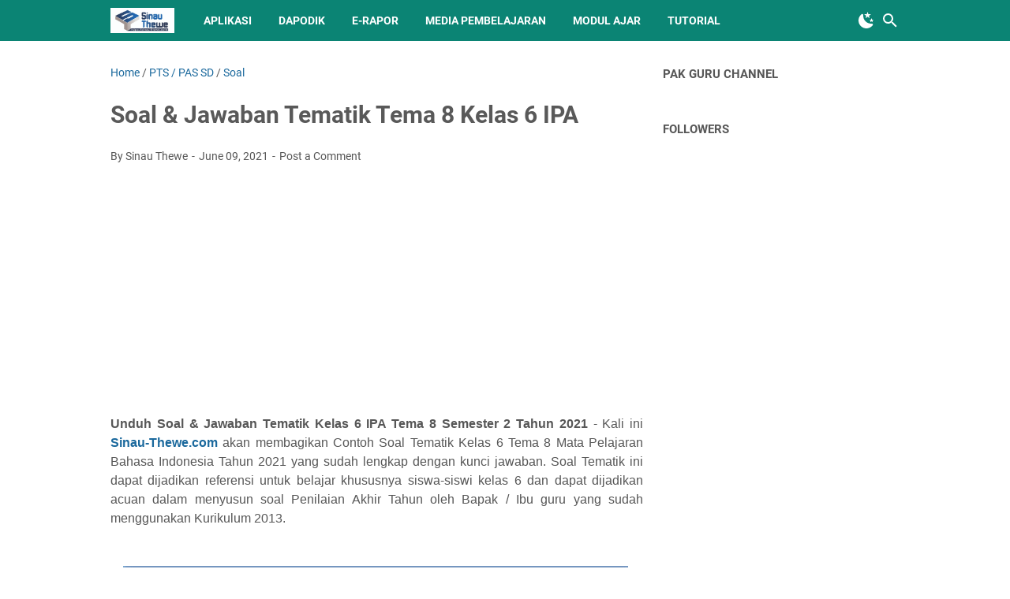

--- FILE ---
content_type: text/html; charset=utf-8
request_url: https://accounts.google.com/o/oauth2/postmessageRelay?parent=https%3A%2F%2Fwww.sinau-thewe.com&jsh=m%3B%2F_%2Fscs%2Fabc-static%2F_%2Fjs%2Fk%3Dgapi.lb.en.2kN9-TZiXrM.O%2Fd%3D1%2Frs%3DAHpOoo_B4hu0FeWRuWHfxnZ3V0WubwN7Qw%2Fm%3D__features__
body_size: 160
content:
<!DOCTYPE html><html><head><title></title><meta http-equiv="content-type" content="text/html; charset=utf-8"><meta http-equiv="X-UA-Compatible" content="IE=edge"><meta name="viewport" content="width=device-width, initial-scale=1, minimum-scale=1, maximum-scale=1, user-scalable=0"><script src='https://ssl.gstatic.com/accounts/o/2580342461-postmessagerelay.js' nonce="5RMb3r760rl5Yr6w5ON-ng"></script></head><body><script type="text/javascript" src="https://apis.google.com/js/rpc:shindig_random.js?onload=init" nonce="5RMb3r760rl5Yr6w5ON-ng"></script></body></html>

--- FILE ---
content_type: text/html; charset=utf-8
request_url: https://www.google.com/recaptcha/api2/aframe
body_size: 267
content:
<!DOCTYPE HTML><html><head><meta http-equiv="content-type" content="text/html; charset=UTF-8"></head><body><script nonce="Mn3bjRc9S_1yuYxSDJZ6cQ">/** Anti-fraud and anti-abuse applications only. See google.com/recaptcha */ try{var clients={'sodar':'https://pagead2.googlesyndication.com/pagead/sodar?'};window.addEventListener("message",function(a){try{if(a.source===window.parent){var b=JSON.parse(a.data);var c=clients[b['id']];if(c){var d=document.createElement('img');d.src=c+b['params']+'&rc='+(localStorage.getItem("rc::a")?sessionStorage.getItem("rc::b"):"");window.document.body.appendChild(d);sessionStorage.setItem("rc::e",parseInt(sessionStorage.getItem("rc::e")||0)+1);localStorage.setItem("rc::h",'1769222779679');}}}catch(b){}});window.parent.postMessage("_grecaptcha_ready", "*");}catch(b){}</script></body></html>

--- FILE ---
content_type: text/javascript; charset=UTF-8
request_url: https://www.sinau-thewe.com/feeds/posts/summary/-/Soal?alt=json-in-script&orderby=updated&max-results=0&callback=msRandomIndex
body_size: 1057
content:
// API callback
msRandomIndex({"version":"1.0","encoding":"UTF-8","feed":{"xmlns":"http://www.w3.org/2005/Atom","xmlns$openSearch":"http://a9.com/-/spec/opensearchrss/1.0/","xmlns$blogger":"http://schemas.google.com/blogger/2008","xmlns$georss":"http://www.georss.org/georss","xmlns$gd":"http://schemas.google.com/g/2005","xmlns$thr":"http://purl.org/syndication/thread/1.0","id":{"$t":"tag:blogger.com,1999:blog-8377504205974487112"},"updated":{"$t":"2026-01-20T15:09:26.425+07:00"},"category":[{"term":"Info Pendidikan"},{"term":"Soal"},{"term":"Guru Belajar"},{"term":"PTS \/ PAS SD"},{"term":"Dapodik"},{"term":"RPP"},{"term":"Rangkuman Materi"},{"term":"Buku"},{"term":"PTS \/ PAS SMP"},{"term":"Ujian Sekolah"},{"term":"Kemenag"},{"term":"Silabus"},{"term":"PPG"},{"term":"Modul Ajar"},{"term":"PPPK"},{"term":"PTS \/ PAS SMA-SMK"},{"term":"RPP 1 Lembar SD\/MI"},{"term":"RPP 1 Lembar SMP"},{"term":"PIP\/KIP"},{"term":"Soal AKM"},{"term":"Tutorial"},{"term":"Info GTK"},{"term":"UNBK"},{"term":"ANBK"},{"term":"PMP"},{"term":"Prota\/Prosem"},{"term":"RPP 1 Lembar SMK"},{"term":"Media Pembelajaran"},{"term":"Perangkat Pembelajaran"},{"term":"Ms. Office"},{"term":"Dana BOS"},{"term":"Penilaian Harian"},{"term":"E-Raport"},{"term":"RPP 1 Lembar SMA"},{"term":"Contoh SK\/Surat"},{"term":"Akreditasi"},{"term":"Belajar.id"},{"term":"PembaTIK"},{"term":"NUPTK"},{"term":"Vervalpd"},{"term":"ARKAS"},{"term":"Guru Penggerak"},{"term":"KKTP"},{"term":"Kaldik"},{"term":"Aplikasi"},{"term":"RPP Blended Learning"},{"term":"Diklat PKP"}],"title":{"type":"text","$t":"Sinau-Thewe.com"},"subtitle":{"type":"html","$t":"Web Sinau Thewe berisi berbagai macam informasi diantaranya Pendataan melalui Dapodikdasmen, Info GTK, PMP, NUPTK, NISN, PIP, UNBK, Berbagai macam tutorial seperti Office, Bank Soal, RPP dan Info Pendidikan lainnya.\nWeb Sinau Thewe memberikan keleluasaan penuh bagi rekan-rekan yang ingin copy-paste informasi yang ada didalamnya, tetapi jangan lupa mencantumkan sumbernya yaitu https:\/\/www.sinau-thewe.com\/.\nTerima kasih. "},"link":[{"rel":"http://schemas.google.com/g/2005#feed","type":"application/atom+xml","href":"https:\/\/www.sinau-thewe.com\/feeds\/posts\/summary"},{"rel":"self","type":"application/atom+xml","href":"https:\/\/www.blogger.com\/feeds\/8377504205974487112\/posts\/summary\/-\/Soal?alt=json-in-script\u0026max-results=0\u0026orderby=updated"},{"rel":"alternate","type":"text/html","href":"https:\/\/www.sinau-thewe.com\/search\/label\/Soal"},{"rel":"hub","href":"http://pubsubhubbub.appspot.com/"}],"author":[{"name":{"$t":"Sinau Thewe"},"uri":{"$t":"http:\/\/www.blogger.com\/profile\/08229670456020596151"},"email":{"$t":"noreply@blogger.com"},"gd$image":{"rel":"http://schemas.google.com/g/2005#thumbnail","width":"32","height":"32","src":"\/\/blogger.googleusercontent.com\/img\/b\/R29vZ2xl\/AVvXsEjJg2MIYAAU3sUoWa4C4H7DiXN_tt3DnhC286PVqGY41A8I6i8N7zFCpvEU3D1b1XlueRlNmQP88PDscHV1qFNf_FcsNXB89rZ70Rdx4jsKF-ef3HLg_oWVIAH60ntWlAs\/s113\/Mamas.jpg"}}],"generator":{"version":"7.00","uri":"http://www.blogger.com","$t":"Blogger"},"openSearch$totalResults":{"$t":"463"},"openSearch$startIndex":{"$t":"1"},"openSearch$itemsPerPage":{"$t":"0"}}});

--- FILE ---
content_type: text/javascript; charset=UTF-8
request_url: https://www.sinau-thewe.com/feeds/posts/default/-/Soal?alt=json-in-script&orderby=updated&start-index=284&max-results=5&callback=msRelatedPosts
body_size: 3010
content:
// API callback
msRelatedPosts({"version":"1.0","encoding":"UTF-8","feed":{"xmlns":"http://www.w3.org/2005/Atom","xmlns$openSearch":"http://a9.com/-/spec/opensearchrss/1.0/","xmlns$blogger":"http://schemas.google.com/blogger/2008","xmlns$georss":"http://www.georss.org/georss","xmlns$gd":"http://schemas.google.com/g/2005","xmlns$thr":"http://purl.org/syndication/thread/1.0","id":{"$t":"tag:blogger.com,1999:blog-8377504205974487112"},"updated":{"$t":"2026-01-20T15:09:26.425+07:00"},"category":[{"term":"Info Pendidikan"},{"term":"Soal"},{"term":"Guru Belajar"},{"term":"PTS \/ PAS SD"},{"term":"Dapodik"},{"term":"RPP"},{"term":"Rangkuman Materi"},{"term":"Buku"},{"term":"PTS \/ PAS SMP"},{"term":"Ujian Sekolah"},{"term":"Kemenag"},{"term":"Silabus"},{"term":"PPG"},{"term":"Modul Ajar"},{"term":"PPPK"},{"term":"PTS \/ PAS SMA-SMK"},{"term":"RPP 1 Lembar SD\/MI"},{"term":"RPP 1 Lembar SMP"},{"term":"PIP\/KIP"},{"term":"Soal AKM"},{"term":"Tutorial"},{"term":"Info GTK"},{"term":"UNBK"},{"term":"ANBK"},{"term":"PMP"},{"term":"Prota\/Prosem"},{"term":"RPP 1 Lembar SMK"},{"term":"Media Pembelajaran"},{"term":"Perangkat Pembelajaran"},{"term":"Ms. Office"},{"term":"Dana BOS"},{"term":"Penilaian Harian"},{"term":"E-Raport"},{"term":"RPP 1 Lembar SMA"},{"term":"Contoh SK\/Surat"},{"term":"Akreditasi"},{"term":"Belajar.id"},{"term":"PembaTIK"},{"term":"NUPTK"},{"term":"Vervalpd"},{"term":"ARKAS"},{"term":"Guru Penggerak"},{"term":"KKTP"},{"term":"Kaldik"},{"term":"Aplikasi"},{"term":"RPP Blended Learning"},{"term":"Diklat PKP"}],"title":{"type":"text","$t":"Sinau-Thewe.com"},"subtitle":{"type":"html","$t":"Web Sinau Thewe berisi berbagai macam informasi diantaranya Pendataan melalui Dapodikdasmen, Info GTK, PMP, NUPTK, NISN, PIP, UNBK, Berbagai macam tutorial seperti Office, Bank Soal, RPP dan Info Pendidikan lainnya.\nWeb Sinau Thewe memberikan keleluasaan penuh bagi rekan-rekan yang ingin copy-paste informasi yang ada didalamnya, tetapi jangan lupa mencantumkan sumbernya yaitu https:\/\/www.sinau-thewe.com\/.\nTerima kasih. "},"link":[{"rel":"http://schemas.google.com/g/2005#feed","type":"application/atom+xml","href":"https:\/\/www.sinau-thewe.com\/feeds\/posts\/default"},{"rel":"self","type":"application/atom+xml","href":"https:\/\/www.blogger.com\/feeds\/8377504205974487112\/posts\/default\/-\/Soal?alt=json-in-script\u0026start-index=284\u0026max-results=5\u0026orderby=updated"},{"rel":"alternate","type":"text/html","href":"https:\/\/www.sinau-thewe.com\/search\/label\/Soal"},{"rel":"hub","href":"http://pubsubhubbub.appspot.com/"},{"rel":"previous","type":"application/atom+xml","href":"https:\/\/www.blogger.com\/feeds\/8377504205974487112\/posts\/default\/-\/Soal\/-\/Soal?alt=json-in-script\u0026start-index=279\u0026max-results=5\u0026orderby=updated"},{"rel":"next","type":"application/atom+xml","href":"https:\/\/www.blogger.com\/feeds\/8377504205974487112\/posts\/default\/-\/Soal\/-\/Soal?alt=json-in-script\u0026start-index=289\u0026max-results=5\u0026orderby=updated"}],"author":[{"name":{"$t":"Sinau Thewe"},"uri":{"$t":"http:\/\/www.blogger.com\/profile\/08229670456020596151"},"email":{"$t":"noreply@blogger.com"},"gd$image":{"rel":"http://schemas.google.com/g/2005#thumbnail","width":"32","height":"32","src":"\/\/blogger.googleusercontent.com\/img\/b\/R29vZ2xl\/AVvXsEjJg2MIYAAU3sUoWa4C4H7DiXN_tt3DnhC286PVqGY41A8I6i8N7zFCpvEU3D1b1XlueRlNmQP88PDscHV1qFNf_FcsNXB89rZ70Rdx4jsKF-ef3HLg_oWVIAH60ntWlAs\/s113\/Mamas.jpg"}}],"generator":{"version":"7.00","uri":"http://www.blogger.com","$t":"Blogger"},"openSearch$totalResults":{"$t":"463"},"openSearch$startIndex":{"$t":"284"},"openSearch$itemsPerPage":{"$t":"5"},"entry":[{"id":{"$t":"tag:blogger.com,1999:blog-8377504205974487112.post-1535621183478626724"},"published":{"$t":"2021-11-13T09:34:00.000+07:00"},"updated":{"$t":"2021-11-13T09:34:04.931+07:00"},"category":[{"scheme":"http://www.blogger.com/atom/ns#","term":"Soal"}],"title":{"type":"text","$t":"Kumpulan Soal \u0026 Jawaban Kelas 9 SMP\/MTs K13 Revisi Terbaru"},"summary":{"type":"text","$t":"Bank Soal \u0026amp; Jawaban Kelas 9 SMP\/MTs Semester 1 \u0026amp; 2 Kurikulum 2013 Revisi 2021\/2022 - Informasi yang akan Sinau-Thewe.com bagikan kali ini adalah Bank Soal \u0026amp; Jawaban Kelas 9 SMP\/MTs. Tujuan utamanya hanyalah membantu menyediakan bahan belajar tambahan bagi Peserta Didik Kelas 9 serta memberikan referensi bagi Bapak \/ Ibu Guru Kelas 9 SMP\/MTs dalam menyusun soal.Daftar soal ini terdiri "},"link":[{"rel":"replies","type":"application/atom+xml","href":"https:\/\/www.sinau-thewe.com\/feeds\/1535621183478626724\/comments\/default","title":"Post Comments"},{"rel":"replies","type":"text/html","href":"https:\/\/www.sinau-thewe.com\/2021\/11\/kumpulan-soal-jawaban-kelas-9-smpmts.html#comment-form","title":"0 Comments"},{"rel":"edit","type":"application/atom+xml","href":"https:\/\/www.blogger.com\/feeds\/8377504205974487112\/posts\/default\/1535621183478626724"},{"rel":"self","type":"application/atom+xml","href":"https:\/\/www.blogger.com\/feeds\/8377504205974487112\/posts\/default\/1535621183478626724"},{"rel":"alternate","type":"text/html","href":"https:\/\/www.sinau-thewe.com\/2021\/11\/kumpulan-soal-jawaban-kelas-9-smpmts.html","title":"Kumpulan Soal \u0026 Jawaban Kelas 9 SMP\/MTs K13 Revisi Terbaru"}],"author":[{"name":{"$t":"Sinau Thewe"},"uri":{"$t":"http:\/\/www.blogger.com\/profile\/08229670456020596151"},"email":{"$t":"noreply@blogger.com"},"gd$image":{"rel":"http://schemas.google.com/g/2005#thumbnail","width":"32","height":"32","src":"\/\/blogger.googleusercontent.com\/img\/b\/R29vZ2xl\/AVvXsEjJg2MIYAAU3sUoWa4C4H7DiXN_tt3DnhC286PVqGY41A8I6i8N7zFCpvEU3D1b1XlueRlNmQP88PDscHV1qFNf_FcsNXB89rZ70Rdx4jsKF-ef3HLg_oWVIAH60ntWlAs\/s113\/Mamas.jpg"}}],"media$thumbnail":{"xmlns$media":"http://search.yahoo.com/mrss/","url":"https:\/\/blogger.googleusercontent.com\/img\/a\/AVvXsEiZoskXqPONG41o6tYeIieuTGQRazTf8gwTpEGDQ8QnnD0g8ibPkdXkvRhw06lZfQlLTCdIFBvk-DPEZ44VpZnRO1qPCn6MFVrK3xtsjGbo5eLkAmXNXlU6EQpuNMyJ6eN0dQD_h33ww8gbrm2MSWOu3gEB8tkmGl-OFdc2--35ogMH64Wkk32pn16g=s72-w400-h228-c","height":"72","width":"72"},"thr$total":{"$t":"0"}},{"id":{"$t":"tag:blogger.com,1999:blog-8377504205974487112.post-7290680724657556113"},"published":{"$t":"2021-11-13T09:11:00.003+07:00"},"updated":{"$t":"2021-11-13T09:14:38.202+07:00"},"category":[{"scheme":"http://www.blogger.com/atom/ns#","term":"Soal"}],"title":{"type":"text","$t":"Kumpulan Soal \u0026 Jawaban Kelas 8 SMP\/MTs K13 Revisi Terbaru"},"summary":{"type":"text","$t":"Bank Soal \u0026amp; Jawaban Kelas 8 SMP\/MTs Semester 1 \u0026amp; 2 Kurikulum 2013 Revisi 2021\/2022 - Informasi yang akan Sinau-Thewe.com bagikan kali ini adalah Bank Soal \u0026amp; Jawaban Kelas 8 SMP\/MTs. Tujuan utamanya hanyalah membantu menyediakan bahan belajar tambahan bagi Peserta Didik Kelas 8 serta memberikan referensi bagi Bapak \/ Ibu Guru Kelas 8 SMP\/MTs dalam menyusun soal.Daftar soal ini terdiri "},"link":[{"rel":"replies","type":"application/atom+xml","href":"https:\/\/www.sinau-thewe.com\/feeds\/7290680724657556113\/comments\/default","title":"Post Comments"},{"rel":"replies","type":"text/html","href":"https:\/\/www.sinau-thewe.com\/2021\/11\/kumpulan-soal-jawaban-kelas-8-smpmts.html#comment-form","title":"0 Comments"},{"rel":"edit","type":"application/atom+xml","href":"https:\/\/www.blogger.com\/feeds\/8377504205974487112\/posts\/default\/7290680724657556113"},{"rel":"self","type":"application/atom+xml","href":"https:\/\/www.blogger.com\/feeds\/8377504205974487112\/posts\/default\/7290680724657556113"},{"rel":"alternate","type":"text/html","href":"https:\/\/www.sinau-thewe.com\/2021\/11\/kumpulan-soal-jawaban-kelas-8-smpmts.html","title":"Kumpulan Soal \u0026 Jawaban Kelas 8 SMP\/MTs K13 Revisi Terbaru"}],"author":[{"name":{"$t":"Sinau Thewe"},"uri":{"$t":"http:\/\/www.blogger.com\/profile\/08229670456020596151"},"email":{"$t":"noreply@blogger.com"},"gd$image":{"rel":"http://schemas.google.com/g/2005#thumbnail","width":"32","height":"32","src":"\/\/blogger.googleusercontent.com\/img\/b\/R29vZ2xl\/AVvXsEjJg2MIYAAU3sUoWa4C4H7DiXN_tt3DnhC286PVqGY41A8I6i8N7zFCpvEU3D1b1XlueRlNmQP88PDscHV1qFNf_FcsNXB89rZ70Rdx4jsKF-ef3HLg_oWVIAH60ntWlAs\/s113\/Mamas.jpg"}}],"media$thumbnail":{"xmlns$media":"http://search.yahoo.com/mrss/","url":"https:\/\/blogger.googleusercontent.com\/img\/a\/AVvXsEjlYo06vNEZjuBLB35qcENbk4suZ5ElVlTozxmDhMCvvbJsXz0r9yhgHbKM03EBYpJDZsF-yTo95OKIDs92uyorb3ecyRzke6CpSu8E6g4uEeh-BkWQ88FhE8O01B5rnJMWPuPkX9eb68c6b-oHHIXv-tyL6N7BQ1HN6jzcdl54e_3N9vHXf_r40_h4=s72-w400-h226-c","height":"72","width":"72"},"thr$total":{"$t":"0"}},{"id":{"$t":"tag:blogger.com,1999:blog-8377504205974487112.post-5315398892853788210"},"published":{"$t":"2021-11-13T08:27:00.004+07:00"},"updated":{"$t":"2021-11-13T08:27:39.579+07:00"},"category":[{"scheme":"http://www.blogger.com/atom/ns#","term":"Soal"}],"title":{"type":"text","$t":"Kumpulan Soal \u0026 Jawaban Kelas 7 SMP\/MTs K13 Revisi Terbaru"},"summary":{"type":"text","$t":"Bank Soal \u0026amp; Jawaban Kelas 7 SMP\/MTs Semester 1 \u0026amp; 2 Kurikulum 2013 Revisi 2021\/2022 - Informasi yang akan Sinau-Thewe.com bagikan kali ini adalah Bank Soal \u0026amp; Jawaban Kelas 7 SMP\/MTs. Tujuan utamanya hanyalah membantu menyediakan bahan belajar tambahan bagi Peserta Didik Kelas 7 serta memberikan referensi bagi Bapak \/ Ibu Guru Kelas 7 SMP\/MTs dalam menyusun soal.Daftar soal ini terdiri "},"link":[{"rel":"replies","type":"application/atom+xml","href":"https:\/\/www.sinau-thewe.com\/feeds\/5315398892853788210\/comments\/default","title":"Post Comments"},{"rel":"replies","type":"text/html","href":"https:\/\/www.sinau-thewe.com\/2021\/11\/kumpulan-soal-jawaban-kelas-7-smpmts.html#comment-form","title":"0 Comments"},{"rel":"edit","type":"application/atom+xml","href":"https:\/\/www.blogger.com\/feeds\/8377504205974487112\/posts\/default\/5315398892853788210"},{"rel":"self","type":"application/atom+xml","href":"https:\/\/www.blogger.com\/feeds\/8377504205974487112\/posts\/default\/5315398892853788210"},{"rel":"alternate","type":"text/html","href":"https:\/\/www.sinau-thewe.com\/2021\/11\/kumpulan-soal-jawaban-kelas-7-smpmts.html","title":"Kumpulan Soal \u0026 Jawaban Kelas 7 SMP\/MTs K13 Revisi Terbaru"}],"author":[{"name":{"$t":"Sinau Thewe"},"uri":{"$t":"http:\/\/www.blogger.com\/profile\/08229670456020596151"},"email":{"$t":"noreply@blogger.com"},"gd$image":{"rel":"http://schemas.google.com/g/2005#thumbnail","width":"32","height":"32","src":"\/\/blogger.googleusercontent.com\/img\/b\/R29vZ2xl\/AVvXsEjJg2MIYAAU3sUoWa4C4H7DiXN_tt3DnhC286PVqGY41A8I6i8N7zFCpvEU3D1b1XlueRlNmQP88PDscHV1qFNf_FcsNXB89rZ70Rdx4jsKF-ef3HLg_oWVIAH60ntWlAs\/s113\/Mamas.jpg"}}],"media$thumbnail":{"xmlns$media":"http://search.yahoo.com/mrss/","url":"https:\/\/blogger.googleusercontent.com\/img\/a\/AVvXsEi0WEKBzUcV_GxAXaqFtqJmv4L53qZVISmqY_1Zjfu_huETdun_JoD6XaITUC9b-eTa-qWL0A-2cQ6G6HMlGZdU-EkosQ_dTReJN0ut5Gk4Vi9EROnSjKWgvZVzJji5kmmXVs4te4sssiJv2xfXw8k4yOKXiURbpa3JzYlgBwRII5hth9eIidKhPbUK=s72-w400-h228-c","height":"72","width":"72"},"thr$total":{"$t":"0"}},{"id":{"$t":"tag:blogger.com,1999:blog-8377504205974487112.post-6026862318709052468"},"published":{"$t":"2021-11-03T08:29:00.002+07:00"},"updated":{"$t":"2021-11-10T09:41:03.478+07:00"},"category":[{"scheme":"http://www.blogger.com/atom/ns#","term":"PTS \/ PAS SD"},{"scheme":"http://www.blogger.com/atom/ns#","term":"Soal"}],"title":{"type":"text","$t":"Soal \u0026 Jawaban PAS Semester 1 Kelas 1,2,3,4,5,6 SD\/MI Tahun 2021\/2022"},"summary":{"type":"text","$t":"Soal \u0026amp; Jawaban PAS Semester Gasal Kelas 1,2,3,4,5,6 SD\/MI Tahun Pelajaran 2021\/2022\u0026nbsp;- Satuan Pendidikan perlu mengukur hasil belajar Peserta Didik dengan melaksanakan evaluasi \/ penilaian. Evaluasi tersebut secara umum untuk mengetahui tingkat pemahaman Peserta Didik dari tiga aspek yaitu Sikap, Pengetahuan serta Keterampilan.Salah satu evaluasi yang dapat dilakukan oleh Satuan "},"link":[{"rel":"replies","type":"application/atom+xml","href":"https:\/\/www.sinau-thewe.com\/feeds\/6026862318709052468\/comments\/default","title":"Post Comments"},{"rel":"replies","type":"text/html","href":"https:\/\/www.sinau-thewe.com\/2021\/11\/soal-jawaban-pas-semester-1-sdmi-tahun.html#comment-form","title":"0 Comments"},{"rel":"edit","type":"application/atom+xml","href":"https:\/\/www.blogger.com\/feeds\/8377504205974487112\/posts\/default\/6026862318709052468"},{"rel":"self","type":"application/atom+xml","href":"https:\/\/www.blogger.com\/feeds\/8377504205974487112\/posts\/default\/6026862318709052468"},{"rel":"alternate","type":"text/html","href":"https:\/\/www.sinau-thewe.com\/2021\/11\/soal-jawaban-pas-semester-1-sdmi-tahun.html","title":"Soal \u0026 Jawaban PAS Semester 1 Kelas 1,2,3,4,5,6 SD\/MI Tahun 2021\/2022"}],"author":[{"name":{"$t":"Sinau Thewe"},"uri":{"$t":"http:\/\/www.blogger.com\/profile\/08229670456020596151"},"email":{"$t":"noreply@blogger.com"},"gd$image":{"rel":"http://schemas.google.com/g/2005#thumbnail","width":"32","height":"32","src":"\/\/blogger.googleusercontent.com\/img\/b\/R29vZ2xl\/AVvXsEjJg2MIYAAU3sUoWa4C4H7DiXN_tt3DnhC286PVqGY41A8I6i8N7zFCpvEU3D1b1XlueRlNmQP88PDscHV1qFNf_FcsNXB89rZ70Rdx4jsKF-ef3HLg_oWVIAH60ntWlAs\/s113\/Mamas.jpg"}}],"media$thumbnail":{"xmlns$media":"http://search.yahoo.com/mrss/","url":"https:\/\/blogger.googleusercontent.com\/img\/a\/AVvXsEjknxso6iuwwbDqYMVrbm7nRALZVWzSA7iTgdwiMMXiaq1lioILEukfCiESGn_bnfFOLZX2KKBnABNpMgLkbClxHxBPtp_p9n5YTV8YmmJcDjh3_sKcqugR2-mTw94_wLSNu2-Angmwp7w_ji1yHGEIE74sSsxd7-TFMdJvrD58nQ6ccS-r5FZmXdjf=s72-w400-h225-c","height":"72","width":"72"},"thr$total":{"$t":"0"}},{"id":{"$t":"tag:blogger.com,1999:blog-8377504205974487112.post-3067037758278602333"},"published":{"$t":"2021-11-09T10:20:00.005+07:00"},"updated":{"$t":"2021-11-09T10:20:45.807+07:00"},"category":[{"scheme":"http://www.blogger.com/atom/ns#","term":"Soal"}],"title":{"type":"text","$t":"Kumpulan Soal \u0026 Jawaban Kelas 6 SD\/MI K13 Revisi Terbaru"},"summary":{"type":"text","$t":"Bank Soal \u0026amp; Jawaban Kelas 6 SD\/MI Semester 1 \u0026amp; 2 Kurikulum 2013 Revisi 2021\/2022\u0026nbsp;- Informasi yang akan\u0026nbsp;Sinau-Thewe.com\u0026nbsp;bagikan kali ini adalah Bank Soal \u0026amp; Jawaban Kelas 6 SD\/MI. Tujuan utamanya hanyalah membantu menyediakan bahan belajar tambahan bagi Peserta Didik Kelas 6 serta memberikan referensi bagi Bapak \/ Ibu Guru Kelas 6 SD dalam menyusun soal.Daftar soal ini "},"link":[{"rel":"replies","type":"application/atom+xml","href":"https:\/\/www.sinau-thewe.com\/feeds\/3067037758278602333\/comments\/default","title":"Post Comments"},{"rel":"replies","type":"text/html","href":"https:\/\/www.sinau-thewe.com\/2021\/11\/kumpulan-soal-jawaban-kelas-6-sdmi-k13.html#comment-form","title":"0 Comments"},{"rel":"edit","type":"application/atom+xml","href":"https:\/\/www.blogger.com\/feeds\/8377504205974487112\/posts\/default\/3067037758278602333"},{"rel":"self","type":"application/atom+xml","href":"https:\/\/www.blogger.com\/feeds\/8377504205974487112\/posts\/default\/3067037758278602333"},{"rel":"alternate","type":"text/html","href":"https:\/\/www.sinau-thewe.com\/2021\/11\/kumpulan-soal-jawaban-kelas-6-sdmi-k13.html","title":"Kumpulan Soal \u0026 Jawaban Kelas 6 SD\/MI K13 Revisi Terbaru"}],"author":[{"name":{"$t":"Sinau Thewe"},"uri":{"$t":"http:\/\/www.blogger.com\/profile\/08229670456020596151"},"email":{"$t":"noreply@blogger.com"},"gd$image":{"rel":"http://schemas.google.com/g/2005#thumbnail","width":"32","height":"32","src":"\/\/blogger.googleusercontent.com\/img\/b\/R29vZ2xl\/AVvXsEjJg2MIYAAU3sUoWa4C4H7DiXN_tt3DnhC286PVqGY41A8I6i8N7zFCpvEU3D1b1XlueRlNmQP88PDscHV1qFNf_FcsNXB89rZ70Rdx4jsKF-ef3HLg_oWVIAH60ntWlAs\/s113\/Mamas.jpg"}}],"media$thumbnail":{"xmlns$media":"http://search.yahoo.com/mrss/","url":"https:\/\/blogger.googleusercontent.com\/img\/a\/AVvXsEiwI93Y_j5OzroBg9B88YwZ9ZVUKEklsm6tOXgNPjVMey94hOTunpd_gevF3XSWN46rXtjsQ_fABbitX7DE2Fas0K5zxPK34gZGg9xTGaOXTmnxMvfELpVO2FGSY17fZrjFcYd1kyrFGP44eO2yq55tZrspzEAe0ulsOQGZIEALnucxlQ4QBGDBQdx4=s72-w400-h226-c","height":"72","width":"72"},"thr$total":{"$t":"0"}}]}});

--- FILE ---
content_type: text/javascript; charset=UTF-8
request_url: https://www.sinau-thewe.com/feeds/posts/summary/-/Soal?alt=json-in-script&callback=bacaJuga&max-results=5
body_size: 3477
content:
// API callback
bacaJuga({"version":"1.0","encoding":"UTF-8","feed":{"xmlns":"http://www.w3.org/2005/Atom","xmlns$openSearch":"http://a9.com/-/spec/opensearchrss/1.0/","xmlns$blogger":"http://schemas.google.com/blogger/2008","xmlns$georss":"http://www.georss.org/georss","xmlns$gd":"http://schemas.google.com/g/2005","xmlns$thr":"http://purl.org/syndication/thread/1.0","id":{"$t":"tag:blogger.com,1999:blog-8377504205974487112"},"updated":{"$t":"2026-01-20T15:09:26.425+07:00"},"category":[{"term":"Info Pendidikan"},{"term":"Soal"},{"term":"Guru Belajar"},{"term":"PTS \/ PAS SD"},{"term":"Dapodik"},{"term":"RPP"},{"term":"Rangkuman Materi"},{"term":"Buku"},{"term":"PTS \/ PAS SMP"},{"term":"Ujian Sekolah"},{"term":"Kemenag"},{"term":"Silabus"},{"term":"PPG"},{"term":"Modul Ajar"},{"term":"PPPK"},{"term":"PTS \/ PAS SMA-SMK"},{"term":"RPP 1 Lembar SD\/MI"},{"term":"RPP 1 Lembar SMP"},{"term":"PIP\/KIP"},{"term":"Soal AKM"},{"term":"Tutorial"},{"term":"Info GTK"},{"term":"UNBK"},{"term":"ANBK"},{"term":"PMP"},{"term":"Prota\/Prosem"},{"term":"RPP 1 Lembar SMK"},{"term":"Media Pembelajaran"},{"term":"Perangkat Pembelajaran"},{"term":"Ms. Office"},{"term":"Dana BOS"},{"term":"Penilaian Harian"},{"term":"E-Raport"},{"term":"RPP 1 Lembar SMA"},{"term":"Contoh SK\/Surat"},{"term":"Akreditasi"},{"term":"Belajar.id"},{"term":"PembaTIK"},{"term":"NUPTK"},{"term":"Vervalpd"},{"term":"ARKAS"},{"term":"Guru Penggerak"},{"term":"KKTP"},{"term":"Kaldik"},{"term":"Aplikasi"},{"term":"RPP Blended Learning"},{"term":"Diklat PKP"}],"title":{"type":"text","$t":"Sinau-Thewe.com"},"subtitle":{"type":"html","$t":"Web Sinau Thewe berisi berbagai macam informasi diantaranya Pendataan melalui Dapodikdasmen, Info GTK, PMP, NUPTK, NISN, PIP, UNBK, Berbagai macam tutorial seperti Office, Bank Soal, RPP dan Info Pendidikan lainnya.\nWeb Sinau Thewe memberikan keleluasaan penuh bagi rekan-rekan yang ingin copy-paste informasi yang ada didalamnya, tetapi jangan lupa mencantumkan sumbernya yaitu https:\/\/www.sinau-thewe.com\/.\nTerima kasih. "},"link":[{"rel":"http://schemas.google.com/g/2005#feed","type":"application/atom+xml","href":"https:\/\/www.sinau-thewe.com\/feeds\/posts\/summary"},{"rel":"self","type":"application/atom+xml","href":"https:\/\/www.blogger.com\/feeds\/8377504205974487112\/posts\/summary\/-\/Soal?alt=json-in-script\u0026max-results=5"},{"rel":"alternate","type":"text/html","href":"https:\/\/www.sinau-thewe.com\/search\/label\/Soal"},{"rel":"hub","href":"http://pubsubhubbub.appspot.com/"},{"rel":"next","type":"application/atom+xml","href":"https:\/\/www.blogger.com\/feeds\/8377504205974487112\/posts\/summary\/-\/Soal\/-\/Soal?alt=json-in-script\u0026start-index=6\u0026max-results=5"}],"author":[{"name":{"$t":"Sinau Thewe"},"uri":{"$t":"http:\/\/www.blogger.com\/profile\/08229670456020596151"},"email":{"$t":"noreply@blogger.com"},"gd$image":{"rel":"http://schemas.google.com/g/2005#thumbnail","width":"32","height":"32","src":"\/\/blogger.googleusercontent.com\/img\/b\/R29vZ2xl\/AVvXsEjJg2MIYAAU3sUoWa4C4H7DiXN_tt3DnhC286PVqGY41A8I6i8N7zFCpvEU3D1b1XlueRlNmQP88PDscHV1qFNf_FcsNXB89rZ70Rdx4jsKF-ef3HLg_oWVIAH60ntWlAs\/s113\/Mamas.jpg"}}],"generator":{"version":"7.00","uri":"http://www.blogger.com","$t":"Blogger"},"openSearch$totalResults":{"$t":"463"},"openSearch$startIndex":{"$t":"1"},"openSearch$itemsPerPage":{"$t":"5"},"entry":[{"id":{"$t":"tag:blogger.com,1999:blog-8377504205974487112.post-6970253621429263336"},"published":{"$t":"2025-09-08T09:04:00.004+07:00"},"updated":{"$t":"2025-09-08T09:04:14.993+07:00"},"category":[{"scheme":"http://www.blogger.com/atom/ns#","term":"Soal"}],"title":{"type":"text","$t":"Soal TKA Matematika SD Lengkap dengan Jawaban"},"summary":{"type":"text","$t":"Contoh Soal TKA SD Matematika Lengkap dengan Kunci Jawaban dan Pembahasan - Literasi Membaca, Numerasi, dan Literasi Sains. Tiga bidang ini mengukur kemampuan fundamental peserta didik dalam memahami, menganalisis, dan memecahkan masalah dalam berbagai konteks kehidupan. Dengan menguasai kisi-kisi dan berlatih soal-soal TKA, diharapkan siswa SD\/MI dapat meraih hasil yang maksimal.Artikel ini "},"link":[{"rel":"replies","type":"application/atom+xml","href":"https:\/\/www.sinau-thewe.com\/feeds\/6970253621429263336\/comments\/default","title":"Post Comments"},{"rel":"replies","type":"text/html","href":"https:\/\/www.sinau-thewe.com\/2025\/09\/soal-tka-matematika-sd-lengkap-dengan.html#comment-form","title":"0 Comments"},{"rel":"edit","type":"application/atom+xml","href":"https:\/\/www.blogger.com\/feeds\/8377504205974487112\/posts\/default\/6970253621429263336"},{"rel":"self","type":"application/atom+xml","href":"https:\/\/www.blogger.com\/feeds\/8377504205974487112\/posts\/default\/6970253621429263336"},{"rel":"alternate","type":"text/html","href":"https:\/\/www.sinau-thewe.com\/2025\/09\/soal-tka-matematika-sd-lengkap-dengan.html","title":"Soal TKA Matematika SD Lengkap dengan Jawaban"}],"author":[{"name":{"$t":"Sinau Thewe"},"uri":{"$t":"http:\/\/www.blogger.com\/profile\/08229670456020596151"},"email":{"$t":"noreply@blogger.com"},"gd$image":{"rel":"http://schemas.google.com/g/2005#thumbnail","width":"32","height":"32","src":"\/\/blogger.googleusercontent.com\/img\/b\/R29vZ2xl\/AVvXsEjJg2MIYAAU3sUoWa4C4H7DiXN_tt3DnhC286PVqGY41A8I6i8N7zFCpvEU3D1b1XlueRlNmQP88PDscHV1qFNf_FcsNXB89rZ70Rdx4jsKF-ef3HLg_oWVIAH60ntWlAs\/s113\/Mamas.jpg"}}],"media$thumbnail":{"xmlns$media":"http://search.yahoo.com/mrss/","url":"https:\/\/blogger.googleusercontent.com\/img\/b\/R29vZ2xl\/AVvXsEjWy3FTTyjAM_StDoMcYLGjR9rTE2S6ilFn8nO4uVczlSeJr7oYfJQSGMdjIynDMf4CfZGBkViAocr1iiugCesis0fuNr0VDAKQc8oIVr2E48xuDR8E6aW37Pl5L7QvwiVr2LnvPUPmYgDFvvgXEsfnbdsWpRIP5veLgvi7sSCaQB6K3GHMOE1cQP-XXZY\/s72-w640-h360-c\/Biru%20Ilustrasi%20Cara%20Meningkatkan%20Kemampuan%20Berpikir%20Presentasi.png","height":"72","width":"72"},"thr$total":{"$t":"0"}},{"id":{"$t":"tag:blogger.com,1999:blog-8377504205974487112.post-289943715354940389"},"published":{"$t":"2024-09-26T15:00:00.000+07:00"},"updated":{"$t":"2024-09-26T15:00:00.122+07:00"},"category":[{"scheme":"http://www.blogger.com/atom/ns#","term":"Soal"}],"title":{"type":"text","$t":"Soal Seni Teater Unit 1 Kelas 7 Kurikulum Merdeka"},"summary":{"type":"text","$t":"Contoh Soal Sumatif Seni Teater Unit 1 Dasar Kreasi Laku Peran Kelas 7 Kurikulum Merdeka Lengkap dengan Jawaban dan Pembahasan -\u0026nbsp;Pembelajaran teater pada setiap unit, selain bertujuan untuk menambah\u0026nbsp;pengetahuan siswa tentang seni teater dan meningkatkan keterampilan siswa\u0026nbsp;dalam bermain bermain teater, juga bertujuan untuk menguatkan perkembangan\u0026nbsp;karakter siswa.Dasar laku peran"},"link":[{"rel":"replies","type":"application/atom+xml","href":"https:\/\/www.sinau-thewe.com\/feeds\/289943715354940389\/comments\/default","title":"Post Comments"},{"rel":"replies","type":"text/html","href":"https:\/\/www.sinau-thewe.com\/2024\/09\/soal-seni-teater-unit-1-kelas-7.html#comment-form","title":"0 Comments"},{"rel":"edit","type":"application/atom+xml","href":"https:\/\/www.blogger.com\/feeds\/8377504205974487112\/posts\/default\/289943715354940389"},{"rel":"self","type":"application/atom+xml","href":"https:\/\/www.blogger.com\/feeds\/8377504205974487112\/posts\/default\/289943715354940389"},{"rel":"alternate","type":"text/html","href":"https:\/\/www.sinau-thewe.com\/2024\/09\/soal-seni-teater-unit-1-kelas-7.html","title":"Soal Seni Teater Unit 1 Kelas 7 Kurikulum Merdeka"}],"author":[{"name":{"$t":"Sinau Thewe"},"uri":{"$t":"http:\/\/www.blogger.com\/profile\/08229670456020596151"},"email":{"$t":"noreply@blogger.com"},"gd$image":{"rel":"http://schemas.google.com/g/2005#thumbnail","width":"32","height":"32","src":"\/\/blogger.googleusercontent.com\/img\/b\/R29vZ2xl\/AVvXsEjJg2MIYAAU3sUoWa4C4H7DiXN_tt3DnhC286PVqGY41A8I6i8N7zFCpvEU3D1b1XlueRlNmQP88PDscHV1qFNf_FcsNXB89rZ70Rdx4jsKF-ef3HLg_oWVIAH60ntWlAs\/s113\/Mamas.jpg"}}],"media$thumbnail":{"xmlns$media":"http://search.yahoo.com/mrss/","url":"https:\/\/blogger.googleusercontent.com\/img\/b\/R29vZ2xl\/AVvXsEhZ54RD9mriupAget2TUMKqZ-ECFyqXeiFbUE_5hDA6_yXhVgBomkupr-87HwMGSrMoJYp1LvJ0ldeZuKopKciULQBigIrAgbBly2N82I0vWjPK7MEmLrvjnUYxWS90zCDysLXYl7dGhKaRdng4ZPxplqn-N4RMBLpSCZa9vvsUewAkq_6u5vUAp8AjvFA\/s72-w400-h225-c\/28.%20Soal%20Seni%20Teater%20Unit%201%20Kelas%207%20Kurikulum%20Merdeka.png","height":"72","width":"72"},"thr$total":{"$t":"0"}},{"id":{"$t":"tag:blogger.com,1999:blog-8377504205974487112.post-5191119417152060751"},"published":{"$t":"2024-09-26T07:00:00.002+07:00"},"updated":{"$t":"2024-09-26T14:34:07.032+07:00"},"category":[{"scheme":"http://www.blogger.com/atom/ns#","term":"Soal"}],"title":{"type":"text","$t":"Soal Seni Rupa BAB 1 Kelas 7 Kurikulum Merdeka"},"summary":{"type":"text","$t":"Contoh Soal Sumatif Seni Rupa Unit 1 Menggambar Kelas 7 Kurikulum Merdeka Lengkap dengan Jawaban dan Pembahasan -\u0026nbsp;Unit ini berisi kegiatan pembelajaran seni rupa seperti yang umum diketahui,\u0026nbsp;yaitu teknik menggambar. Melanjutkan dari pembelajaran di tingkat Sekolah\u0026nbsp;Dasar, pada sub unit A peserta didik diajak untuk membuat komposisi gambar\u0026nbsp;menggunakan bentuk-bentuk geometris "},"link":[{"rel":"replies","type":"application/atom+xml","href":"https:\/\/www.sinau-thewe.com\/feeds\/5191119417152060751\/comments\/default","title":"Post Comments"},{"rel":"replies","type":"text/html","href":"https:\/\/www.sinau-thewe.com\/2024\/09\/soal-senu-rupa-bab-1-kelas-7-kurikulum.html#comment-form","title":"0 Comments"},{"rel":"edit","type":"application/atom+xml","href":"https:\/\/www.blogger.com\/feeds\/8377504205974487112\/posts\/default\/5191119417152060751"},{"rel":"self","type":"application/atom+xml","href":"https:\/\/www.blogger.com\/feeds\/8377504205974487112\/posts\/default\/5191119417152060751"},{"rel":"alternate","type":"text/html","href":"https:\/\/www.sinau-thewe.com\/2024\/09\/soal-senu-rupa-bab-1-kelas-7-kurikulum.html","title":"Soal Seni Rupa BAB 1 Kelas 7 Kurikulum Merdeka"}],"author":[{"name":{"$t":"Sinau Thewe"},"uri":{"$t":"http:\/\/www.blogger.com\/profile\/08229670456020596151"},"email":{"$t":"noreply@blogger.com"},"gd$image":{"rel":"http://schemas.google.com/g/2005#thumbnail","width":"32","height":"32","src":"\/\/blogger.googleusercontent.com\/img\/b\/R29vZ2xl\/AVvXsEjJg2MIYAAU3sUoWa4C4H7DiXN_tt3DnhC286PVqGY41A8I6i8N7zFCpvEU3D1b1XlueRlNmQP88PDscHV1qFNf_FcsNXB89rZ70Rdx4jsKF-ef3HLg_oWVIAH60ntWlAs\/s113\/Mamas.jpg"}}],"media$thumbnail":{"xmlns$media":"http://search.yahoo.com/mrss/","url":"https:\/\/blogger.googleusercontent.com\/img\/b\/R29vZ2xl\/AVvXsEhB_uCotYKZM84amq3kxEYkEHEUzS3SIO7trPY7okqHEI7EtJcdtzrjQt1eBGAahlwC_y_3kFP3u0QUyCV8nwGfHipIrGx1AzDKtCH9BKSjSmhmUjLbaDnTLazbx79WZI5Hf393PxqMTyGzg3MfRlKpFAdZSFHeqbDk9jFpq9HZBiSU2v7hSKRk-RCmyys\/s72-w400-h225-c\/27.%20Soal%20Seni%20Rupa%20Unit%201%20Kelas%207%20Kurikulum%20Merdeka.png","height":"72","width":"72"},"thr$total":{"$t":"0"}},{"id":{"$t":"tag:blogger.com,1999:blog-8377504205974487112.post-4964556014773826984"},"published":{"$t":"2024-09-25T15:00:00.000+07:00"},"updated":{"$t":"2024-09-25T15:00:00.222+07:00"},"category":[{"scheme":"http://www.blogger.com/atom/ns#","term":"Soal"}],"title":{"type":"text","$t":"Soal Seni Tari Unit 1 Kelas 7 Kurikulum Merdeka"},"summary":{"type":"text","$t":"Contoh Soal Sumatif Seni Tari Unit 1 Sejarah dan Fungsi Tari Kelas 7 Kurikulum Merdeka Lengkap dengan Jawaban dan Pembahasan -\u0026nbsp;Pada Unit 1, kegiatan pembelajaran akan dimulai dengan mengamati\u0026nbsp;tari tradisional Indonesia baik secara langsung ataupun melalui media\u0026nbsp;audiovisual, serta membaca berbagai bahan referensi untuk mencari\u0026nbsp;informasi tentang latar belakang seni tari "},"link":[{"rel":"replies","type":"application/atom+xml","href":"https:\/\/www.sinau-thewe.com\/feeds\/4964556014773826984\/comments\/default","title":"Post Comments"},{"rel":"replies","type":"text/html","href":"https:\/\/www.sinau-thewe.com\/2024\/09\/soal-seni-tari-unit-1-kelas-7-kurikulum.html#comment-form","title":"0 Comments"},{"rel":"edit","type":"application/atom+xml","href":"https:\/\/www.blogger.com\/feeds\/8377504205974487112\/posts\/default\/4964556014773826984"},{"rel":"self","type":"application/atom+xml","href":"https:\/\/www.blogger.com\/feeds\/8377504205974487112\/posts\/default\/4964556014773826984"},{"rel":"alternate","type":"text/html","href":"https:\/\/www.sinau-thewe.com\/2024\/09\/soal-seni-tari-unit-1-kelas-7-kurikulum.html","title":"Soal Seni Tari Unit 1 Kelas 7 Kurikulum Merdeka"}],"author":[{"name":{"$t":"Sinau Thewe"},"uri":{"$t":"http:\/\/www.blogger.com\/profile\/08229670456020596151"},"email":{"$t":"noreply@blogger.com"},"gd$image":{"rel":"http://schemas.google.com/g/2005#thumbnail","width":"32","height":"32","src":"\/\/blogger.googleusercontent.com\/img\/b\/R29vZ2xl\/AVvXsEjJg2MIYAAU3sUoWa4C4H7DiXN_tt3DnhC286PVqGY41A8I6i8N7zFCpvEU3D1b1XlueRlNmQP88PDscHV1qFNf_FcsNXB89rZ70Rdx4jsKF-ef3HLg_oWVIAH60ntWlAs\/s113\/Mamas.jpg"}}],"media$thumbnail":{"xmlns$media":"http://search.yahoo.com/mrss/","url":"https:\/\/blogger.googleusercontent.com\/img\/b\/R29vZ2xl\/AVvXsEi7qMNxRerhFrql6JsneOy3uO_agsQWc2xthGeM-urjreAz396_wCKoE69yNSV1PMyBk5jReyq6nW6eoM4am-Ch-EcxGGnxE6oMI4eCd01Zi_cbN6C-ZaAb_ybG6hFngSzWuSEfb2thKitL8alRsGDrg023Y3dBZDeoYn2cLxnnMtJlnjQYdu1wcMIj33Y\/s72-w400-h225-c\/26.%20Soal%20Seni%20Tari%20Unit%201%20Kelas%207%20Kurikulum%20Merdeka.png","height":"72","width":"72"},"thr$total":{"$t":"0"}},{"id":{"$t":"tag:blogger.com,1999:blog-8377504205974487112.post-6541131961606336531"},"published":{"$t":"2024-09-25T09:33:00.006+07:00"},"updated":{"$t":"2024-09-25T09:33:43.638+07:00"},"category":[{"scheme":"http://www.blogger.com/atom/ns#","term":"Soal"}],"title":{"type":"text","$t":"Soal Seni Musik BAB 1 Kelas 7 Kurikulum Merdeka"},"summary":{"type":"text","$t":"Contoh Soal Sumatif Seni Musik Unit 1 Bernyanyi Solo Kelas 7 Kurikulum Merdeka Lengkap dengan Jawaban dan Pembahasan - Bab mengenai Bernyanyi Solo ini merupakanUnit pertama yang juga berfungsi sebagai bab pengantar pada pengajaran Seni Musik.Unit 1 Pembelajaran Musik dengan tema Bernyanyi Solo diawali dengan kegiatan mengamati, mengumpulkan, dan merekam pengalaman dari beragam praktik bermusik di"},"link":[{"rel":"replies","type":"application/atom+xml","href":"https:\/\/www.sinau-thewe.com\/feeds\/6541131961606336531\/comments\/default","title":"Post Comments"},{"rel":"replies","type":"text/html","href":"https:\/\/www.sinau-thewe.com\/2024\/09\/soal-seni-musik-bab-1-kelas-7-kurikulum.html#comment-form","title":"0 Comments"},{"rel":"edit","type":"application/atom+xml","href":"https:\/\/www.blogger.com\/feeds\/8377504205974487112\/posts\/default\/6541131961606336531"},{"rel":"self","type":"application/atom+xml","href":"https:\/\/www.blogger.com\/feeds\/8377504205974487112\/posts\/default\/6541131961606336531"},{"rel":"alternate","type":"text/html","href":"https:\/\/www.sinau-thewe.com\/2024\/09\/soal-seni-musik-bab-1-kelas-7-kurikulum.html","title":"Soal Seni Musik BAB 1 Kelas 7 Kurikulum Merdeka"}],"author":[{"name":{"$t":"Sinau Thewe"},"uri":{"$t":"http:\/\/www.blogger.com\/profile\/08229670456020596151"},"email":{"$t":"noreply@blogger.com"},"gd$image":{"rel":"http://schemas.google.com/g/2005#thumbnail","width":"32","height":"32","src":"\/\/blogger.googleusercontent.com\/img\/b\/R29vZ2xl\/AVvXsEjJg2MIYAAU3sUoWa4C4H7DiXN_tt3DnhC286PVqGY41A8I6i8N7zFCpvEU3D1b1XlueRlNmQP88PDscHV1qFNf_FcsNXB89rZ70Rdx4jsKF-ef3HLg_oWVIAH60ntWlAs\/s113\/Mamas.jpg"}}],"media$thumbnail":{"xmlns$media":"http://search.yahoo.com/mrss/","url":"https:\/\/blogger.googleusercontent.com\/img\/b\/R29vZ2xl\/AVvXsEhXcafvPuRDNq8c_mIbkGvPdgVuHQHem8e6l5Sey12ZNl0Gj13T3LelA_5OHLL2y5ubSmbly_JKxMGeayyvURErihBKyV6x1y1qjEHjJ8_MfgQE7HnSkzPs_eS2Bk4bVYwUIhfSaddnQ5BPIdkSRGlP89VaKt4HHwCNtyxe4_POjJMf8TqciOIN2lGaVb8\/s72-w400-h226-c\/25.%20Soal%20Seni%20Musik%20Unit%201%20Kelas%207%20Kurikulum%20Merdeka.png","height":"72","width":"72"},"thr$total":{"$t":"0"}}]}});